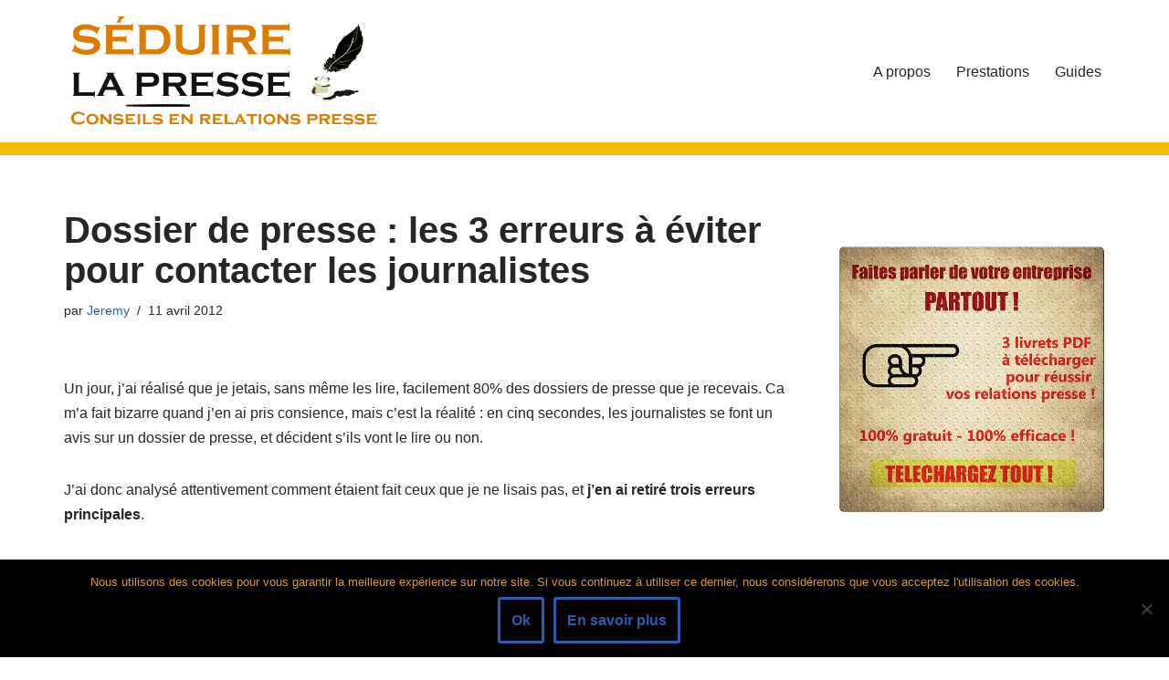

--- FILE ---
content_type: text/javascript
request_url: http://www.seduirelapresse.com/wp-content/plugins/ALX-Affichage-magique/scripts/script.js?ver=6.8.3
body_size: 492
content:
jQuery(document).ready(function($){
    $(ypn_dsb_cfg.container_class).each(function(i, v){
        var delay = $(v).find('input[name=delay]').val();    
        var duration = $(v).find('input[name=duration]').val(); 
        var animation = $(v).find('input[name=animation]').val(); 
        var easing = $(v).find('input[name=easing]').val(); 
        var call = '$(v).delay(delay).'+animation+'({duration:'+duration+', easing:"'+easing+'"});';
        var retval = eval(call);
    });
});

--- FILE ---
content_type: text/plain
request_url: https://www.google-analytics.com/j/collect?v=1&_v=j102&a=2044189885&t=pageview&_s=1&dl=http%3A%2F%2Fwww.seduirelapresse.com%2F2012%2F04%2F11%2Fdossier-de-presse-les-3-erreurs-a-eviter-pour-contacter-les-journalistes%2F&ul=en-us%40posix&dt=Dossier%20de%20presse%20%3A%203%20erreurs%20%C3%A0%20%C3%A9viter%20pour%20contacter%20les%20journalistes%20%7C%20S%C3%A9duire%20La%20Presse%20-%20Conseils%20Relations%20Presse%20-%20Communiqu%C3%A9s%20et%20Dossiers%20de%20Presse&sr=1280x720&vp=1280x720&_u=IEBAAEABAAAAACAAI~&jid=825897067&gjid=1307282441&cid=1349538177.1768352244&tid=UA-19778258-3&_gid=2000940699.1768352244&_r=1&_slc=1&z=1495919116
body_size: -287
content:
2,cG-KV1ZXV3XNT